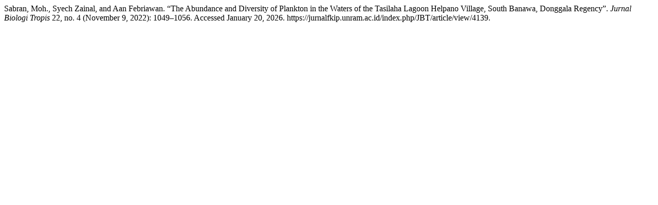

--- FILE ---
content_type: text/html; charset=UTF-8
request_url: https://jurnalfkip.unram.ac.id/index.php/JBT/citationstylelanguage/get/turabian-fullnote-bibliography?submissionId=4139&publicationId=4858
body_size: 63
content:
<div class="csl-bib-body">
  <div class="csl-entry">Sabran, Moh., Syech Zainal, and Aan Febriawan. “The Abundance and Diversity of Plankton in the Waters of the Tasilaha Lagoon Helpano Village, South Banawa, Donggala Regency”. <i>Jurnal Biologi Tropis</i> 22, no. 4 (November 9, 2022): 1049–1056. Accessed January 20, 2026. https://jurnalfkip.unram.ac.id/index.php/JBT/article/view/4139.</div>
</div>